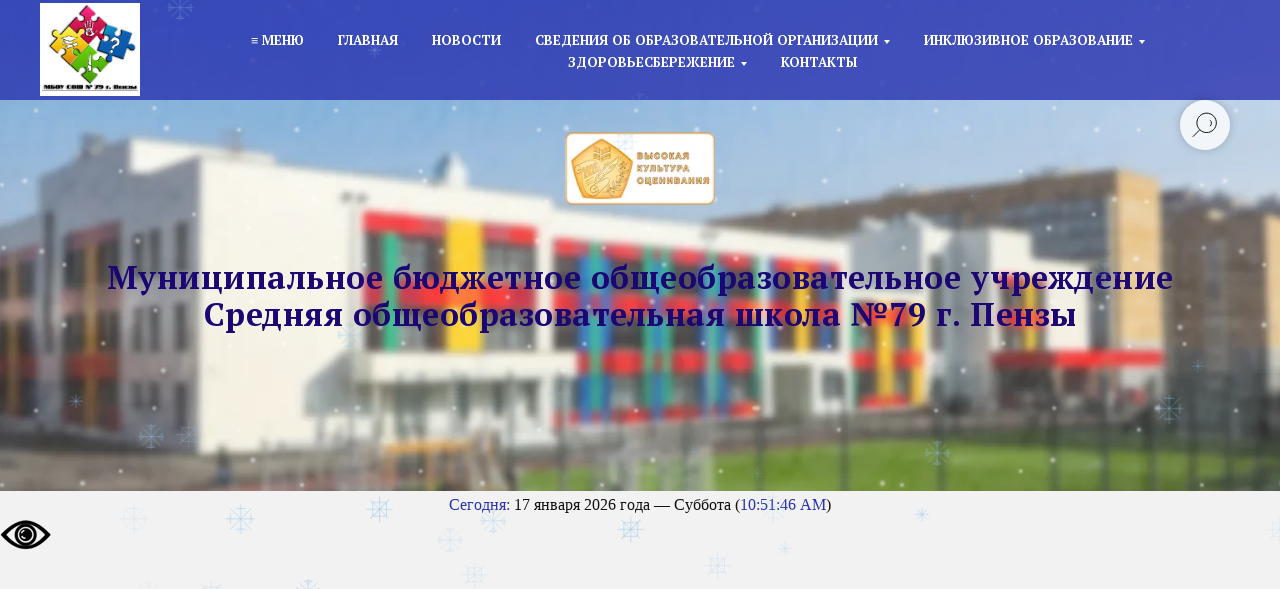

--- FILE ---
content_type: text/html; charset=UTF-8
request_url: https://school-79.ru/platnyeuslugi
body_size: 11213
content:
<!DOCTYPE html> <html> <head> <meta charset="utf-8" /> <meta http-equiv="Content-Type" content="text/html; charset=utf-8" /> <meta name="viewport" content="width=device-width, initial-scale=1.0" /> <!--metatextblock--> <title>Платные образовательные услуги</title> <meta property="og:url" content="https://www.school-79.ru/platnyeuslugi" /> <meta property="og:title" content="Платные образовательные услуги" /> <meta property="og:description" content="" /> <meta property="og:type" content="website" /> <link rel="canonical" href="https://www.school-79.ru/platnyeuslugi"> <!--/metatextblock--> <meta name="format-detection" content="telephone=no" /> <meta http-equiv="x-dns-prefetch-control" content="on"> <link rel="dns-prefetch" href="https://ws.tildacdn.com"> <link rel="dns-prefetch" href="https://static.tildacdn.com"> <link rel="shortcut icon" href="https://static.tildacdn.com/tild3930-6564-4435-a334-613430313962/favicon.ico" type="image/x-icon" /> <link rel="apple-touch-icon" href="https://static.tildacdn.com/tild3662-6464-4939-b039-633436373233/_79.png"> <link rel="apple-touch-icon" sizes="76x76" href="https://static.tildacdn.com/tild3662-6464-4939-b039-633436373233/_79.png"> <link rel="apple-touch-icon" sizes="152x152" href="https://static.tildacdn.com/tild3662-6464-4939-b039-633436373233/_79.png"> <link rel="apple-touch-startup-image" href="https://static.tildacdn.com/tild3662-6464-4939-b039-633436373233/_79.png"> <meta name="msapplication-TileColor" content="#000000"> <meta name="msapplication-TileImage" content="https://static.tildacdn.com/tild6332-3265-4430-a362-623430616532/_79.png"> <!-- Assets --> <script src="https://neo.tildacdn.com/js/tilda-fallback-1.0.min.js" async charset="utf-8"></script> <link rel="stylesheet" href="https://static.tildacdn.com/css/tilda-grid-3.0.min.css" type="text/css" media="all" onerror="this.loaderr='y';"/> <link rel="stylesheet" href="https://static.tildacdn.com/ws/project1088143/tilda-blocks-page23671994.min.css?t=1768549387" type="text/css" media="all" onerror="this.loaderr='y';" /> <link rel="preconnect" href="https://fonts.gstatic.com"> <link href="https://fonts.googleapis.com/css2?family=PT+Serif:wght@400;700&subset=latin,cyrillic" rel="stylesheet"> <link rel="stylesheet" href="https://static.tildacdn.com/css/tilda-menusub-1.0.min.css" type="text/css" media="print" onload="this.media='all';" onerror="this.loaderr='y';" /> <noscript><link rel="stylesheet" href="https://static.tildacdn.com/css/tilda-menusub-1.0.min.css" type="text/css" media="all" /></noscript> <link rel="stylesheet" href="https://static.tildacdn.com/css/tilda-cover-1.0.min.css" type="text/css" media="all" onerror="this.loaderr='y';" /> <link rel="stylesheet" href="https://static.tildacdn.com/css/tilda-forms-1.0.min.css" type="text/css" media="all" onerror="this.loaderr='y';" /> <script nomodule src="https://static.tildacdn.com/js/tilda-polyfill-1.0.min.js" charset="utf-8"></script> <script type="text/javascript">function t_onReady(func) {if(document.readyState!='loading') {func();} else {document.addEventListener('DOMContentLoaded',func);}}
function t_onFuncLoad(funcName,okFunc,time) {if(typeof window[funcName]==='function') {okFunc();} else {setTimeout(function() {t_onFuncLoad(funcName,okFunc,time);},(time||100));}}function t_throttle(fn,threshhold,scope) {return function() {fn.apply(scope||this,arguments);};}</script> <script src="https://static.tildacdn.com/js/jquery-1.10.2.min.js" charset="utf-8" onerror="this.loaderr='y';"></script> <script src="https://static.tildacdn.com/js/tilda-scripts-3.0.min.js" charset="utf-8" defer onerror="this.loaderr='y';"></script> <script src="https://static.tildacdn.com/ws/project1088143/tilda-blocks-page23671994.min.js?t=1768549387" charset="utf-8" async onerror="this.loaderr='y';"></script> <script src="https://static.tildacdn.com/js/tilda-lazyload-1.0.min.js" charset="utf-8" async onerror="this.loaderr='y';"></script> <script src="https://static.tildacdn.com/js/tilda-paint-icons.min.js" charset="utf-8" async onerror="this.loaderr='y';"></script> <script src="https://static.tildacdn.com/js/tilda-menusub-1.0.min.js" charset="utf-8" async onerror="this.loaderr='y';"></script> <script src="https://static.tildacdn.com/js/tilda-menu-1.0.min.js" charset="utf-8" async onerror="this.loaderr='y';"></script> <script src="https://static.tildacdn.com/js/tilda-cover-1.0.min.js" charset="utf-8" async onerror="this.loaderr='y';"></script> <script src="https://static.tildacdn.com/js/tilda-widget-positions-1.0.min.js" charset="utf-8" async onerror="this.loaderr='y';"></script> <script src="https://static.tildacdn.com/js/tilda-skiplink-1.0.min.js" charset="utf-8" async onerror="this.loaderr='y';"></script> <script src="https://static.tildacdn.com/js/tilda-events-1.0.min.js" charset="utf-8" async onerror="this.loaderr='y';"></script> <script type="text/javascript" src="https://static.tildacdn.com/js/tilda-lk-dashboard-1.0.min.js" charset="utf-8" async onerror="this.loaderr='y';"></script> <script type="text/javascript">window.dataLayer=window.dataLayer||[];</script> <script type="text/javascript">(function() {if((/bot|google|yandex|baidu|bing|msn|duckduckbot|teoma|slurp|crawler|spider|robot|crawling|facebook/i.test(navigator.userAgent))===false&&typeof(sessionStorage)!='undefined'&&sessionStorage.getItem('visited')!=='y'&&document.visibilityState){var style=document.createElement('style');style.type='text/css';style.innerHTML='@media screen and (min-width: 980px) {.t-records {opacity: 0;}.t-records_animated {-webkit-transition: opacity ease-in-out .2s;-moz-transition: opacity ease-in-out .2s;-o-transition: opacity ease-in-out .2s;transition: opacity ease-in-out .2s;}.t-records.t-records_visible {opacity: 1;}}';document.getElementsByTagName('head')[0].appendChild(style);function t_setvisRecs(){var alr=document.querySelectorAll('.t-records');Array.prototype.forEach.call(alr,function(el) {el.classList.add("t-records_animated");});setTimeout(function() {Array.prototype.forEach.call(alr,function(el) {el.classList.add("t-records_visible");});sessionStorage.setItem("visited","y");},400);}
document.addEventListener('DOMContentLoaded',t_setvisRecs);}})();</script></head> <body class="t-body" style="margin:0;"> <!--allrecords--> <div id="allrecords" class="t-records" data-hook="blocks-collection-content-node" data-tilda-project-id="1088143" data-tilda-page-id="23671994" data-tilda-page-alias="platnyeuslugi" data-tilda-formskey="cd1dd931f09a1b11b2c7cd0055e310be" data-tilda-cookie="no" data-tilda-lazy="yes" data-tilda-root-zone="com" data-tilda-project-country="RU"> <!--header--> <header id="t-header" class="t-records" data-hook="blocks-collection-content-node" data-tilda-project-id="1088143" data-tilda-page-id="21376524" data-tilda-page-alias="kod" data-tilda-formskey="cd1dd931f09a1b11b2c7cd0055e310be" data-tilda-cookie="no" data-tilda-lazy="yes" data-tilda-root-zone="com" data-tilda-project-country="RU"> <div id="rec345328129" class="r t-rec" style=" " data-animationappear="off" data-record-type="890"> <!-- t890 --> <div class="t890"> <button type="button"
class="t890__arrow
aria-label="Вернуться к началу страницы"
style="box-shadow:0px 0px 10px rgba(0,0,0,0.2);"> <svg role="presentation" width="50" height="50" fill="none" xmlns="http://www.w3.org/2000/svg"> <rect width="50" height="50" rx="50" fill="#ffffff" fill-opacity="0.90" stroke="none" /> <path d="M14 28L25 18l10 10" stroke="#000000" stroke-width="1" fill="none"/> </svg> </button> </div> <style>#rec345328129 .t890{right:20px;left:unset;}</style> <script type="text/javascript">t_onReady(function() {t_onFuncLoad('t890_init',function() {t890_init('345328129','');});});</script> <style>@media screen and (min-width:981px){#rec345328129 .t890__arrow:hover svg path{stroke:#ffffff;stroke-width:1;}#rec345328129 .t890__arrow:focus-visible svg path{stroke:#ffffff;stroke-width:1;}#rec345328129 .t890__arrow:hover svg rect{fill:#1c59ff;fill-opacity:1;}#rec345328129 .t890__arrow:focus-visible svg rect{fill:#1c59ff;fill-opacity:1;}}#rec345328129 .t890__arrow{border-radius:53px;}</style> </div> <div id="rec345328130" class="r t-rec t-rec_pb_0" style="padding-bottom:0px; " data-animationappear="off" data-record-type="456"> <!-- T456 --> <div id="nav345328130marker"></div> <div id="nav345328130" class="t456 t456__positionfixed " style="background-color: rgba(42,51,176,0.80); height:100px; " data-bgcolor-hex="#2a33b0" data-bgcolor-rgba="rgba(42,51,176,0.80)" data-navmarker="nav345328130marker" data-appearoffset="" data-bgopacity-two="" data-menushadow="" data-menushadow-css="" data-bgopacity="0.80" data-menu-items-align="" data-menu="yes"> <div class="t456__maincontainer " style="height:100px;"> <div class="t456__leftwrapper" style="min-width:100px;width:100px;"> <div class="t456__logowrapper" style="display: block;"> <img class="t456__imglogo t456__imglogomobile"
src="https://static.tildacdn.com/tild6636-6565-4565-b835-373232646163/_.jpg"
imgfield="img"
style="max-width: 100px; width: 100px;"
alt=""> </div> </div> <nav
class="t456__rightwrapper t456__menualign_center"
style=""> <ul role="list" class="t456__list t-menu__list"> <li class="t456__list_item"
style="padding:0 15px 0 0;"> <a class="t-menu__link-item"
href="/menu" data-menu-submenu-hook="" data-menu-item-number="1">≡ Меню</a> </li> <li class="t456__list_item"
style="padding:0 15px;"> <a class="t-menu__link-item"
href="/" data-menu-submenu-hook="" data-menu-item-number="2">Главная</a> </li> <li class="t456__list_item"
style="padding:0 15px;"> <a class="t-menu__link-item"
href="/news" data-menu-submenu-hook="" data-menu-item-number="3">Новости</a> </li> <li class="t456__list_item"
style="padding:0 15px;"> <a class="t-menu__link-item"
href=""
aria-expanded="false" role="button" data-menu-submenu-hook="link_sub4_345328130" data-menu-item-number="4">Сведения об образовательной организации</a> <div class="t-menusub" data-submenu-hook="link_sub4_345328130" data-submenu-margin="15px" data-add-submenu-arrow="on"> <div class="t-menusub__menu"> <div class="t-menusub__content"> <ul role="list" class="t-menusub__list"> <li class="t-menusub__list-item t-name t-name_xs"> <a class="t-menusub__link-item t-name t-name_xs"
href="/svedeniya" data-menu-item-number="4">Основные сведения</a> </li> <li class="t-menusub__list-item t-name t-name_xs"> <a class="t-menusub__link-item t-name t-name_xs"
href="/struktura" data-menu-item-number="4">Структура и органы управления образовательной организацией</a> </li> <li class="t-menusub__list-item t-name t-name_xs"> <a class="t-menusub__link-item t-name t-name_xs"
href="/document" data-menu-item-number="4">Документы</a> </li> <li class="t-menusub__list-item t-name t-name_xs"> <a class="t-menusub__link-item t-name t-name_xs"
href="/obrazovanie" data-menu-item-number="4">Образование</a> </li> <li class="t-menusub__list-item t-name t-name_xs"> <a class="t-menusub__link-item t-name t-name_xs"
href="/rukovodstvo" data-menu-item-number="4">Руководство</a> </li> <li class="t-menusub__list-item t-name t-name_xs"> <a class="t-menusub__link-item t-name t-name_xs"
href="/teacher" data-menu-item-number="4">Педагогический состав</a> </li> <li class="t-menusub__list-item t-name t-name_xs"> <a class="t-menusub__link-item t-name t-name_xs"
href="/dostupnaya_sreda" data-menu-item-number="4">Материально-техническое обеспечение и оснащенность образовательного процесса. Доступная среда</a> </li> <li class="t-menusub__list-item t-name t-name_xs"> <a class="t-menusub__link-item t-name t-name_xs"
href="/platnyeuslugi" data-menu-item-number="4">Платные образовательные услуги</a> </li> <li class="t-menusub__list-item t-name t-name_xs"> <a class="t-menusub__link-item t-name t-name_xs"
href="/fhd" data-menu-item-number="4">Финансово-хозяйственная деятельность</a> </li> <li class="t-menusub__list-item t-name t-name_xs"> <a class="t-menusub__link-item t-name t-name_xs"
href="/vakantmesta" data-menu-item-number="4">Вакантные места для приёма (перевода) обучающихся</a> </li> <li class="t-menusub__list-item t-name t-name_xs"> <a class="t-menusub__link-item t-name t-name_xs"
href="/stipendii" data-menu-item-number="4">Стипендии и меры поддержки обучающихся</a> </li> <li class="t-menusub__list-item t-name t-name_xs"> <a class="t-menusub__link-item t-name t-name_xs"
href="/sotrudnichestvo" data-menu-item-number="4">Международное сотрудничество</a> </li> <li class="t-menusub__list-item t-name t-name_xs"> <a class="t-menusub__link-item t-name t-name_xs"
href="/pitanie" data-menu-item-number="4">Организация питания в образовательной организации</a> </li> <li class="t-menusub__list-item t-name t-name_xs"> <a class="t-menusub__link-item t-name t-name_xs"
href="/fgos" data-menu-item-number="4">Образовательные стандарты и требования</a> </li> </ul> </div> </div> </div> </li> <li class="t456__list_item"
style="padding:0 15px;"> <a class="t-menu__link-item"
href=""
aria-expanded="false" role="button" data-menu-submenu-hook="link_sub5_345328130" data-menu-item-number="5">Инклюзивное образование</a> <div class="t-menusub" data-submenu-hook="link_sub5_345328130" data-submenu-margin="15px" data-add-submenu-arrow="on"> <div class="t-menusub__menu"> <div class="t-menusub__content"> <ul role="list" class="t-menusub__list"> <li class="t-menusub__list-item t-name t-name_xs"> <a class="t-menusub__link-item t-name t-name_xs"
href="/obuchenie_detei_s_ovz" data-menu-item-number="5">Инклюзивное образование</a> </li> <li class="t-menusub__list-item t-name t-name_xs"> <a class="t-menusub__link-item t-name t-name_xs"
href="/lokaln_aktyi" data-menu-item-number="5">Локальные акты</a> </li> <li class="t-menusub__list-item t-name t-name_xs"> <a class="t-menusub__link-item t-name t-name_xs"
href="/sotrudniki" data-menu-item-number="5">Сотрудники</a> </li> <li class="t-menusub__list-item t-name t-name_xs"> <a class="t-menusub__link-item t-name t-name_xs"
href="/ppk" data-menu-item-number="5">ППК</a> </li> <li class="t-menusub__list-item t-name t-name_xs"> <a class="t-menusub__link-item t-name t-name_xs"
href="/el_obr_resursyi" data-menu-item-number="5">Электронные образовательные ресурсы для детей с ОВЗ</a> </li> <li class="t-menusub__list-item t-name t-name_xs"> <a class="t-menusub__link-item t-name t-name_xs"
href="/partneryi" data-menu-item-number="5">Наши партнеры</a> </li> <li class="t-menusub__list-item t-name t-name_xs"> <a class="t-menusub__link-item t-name t-name_xs"
href="/proforientaciya_ovz" data-menu-item-number="5">Профориентация детей с ОВЗ</a> </li> <li class="t-menusub__list-item t-name t-name_xs"> <a class="t-menusub__link-item t-name t-name_xs"
href="/rabota_s_roditelyami" data-menu-item-number="5">Работа с родителями</a> </li> <li class="t-menusub__list-item t-name t-name_xs"> <a class="t-menusub__link-item t-name t-name_xs"
href="/dop_obrazovanie" data-menu-item-number="5">Дополнительное образование</a> </li> <li class="t-menusub__list-item t-name t-name_xs"> <a class="t-menusub__link-item t-name t-name_xs"
href="/meropriyatiya" data-menu-item-number="5">Мероприятия</a> </li> <li class="t-menusub__list-item t-name t-name_xs"> <a class="t-menusub__link-item t-name t-name_xs"
href="/materialyi" data-menu-item-number="5">Методические материалы</a> </li> </ul> </div> </div> </div> </li> <li class="t456__list_item"
style="padding:0 15px;"> <a class="t-menu__link-item"
href=""
aria-expanded="false" role="button" data-menu-submenu-hook="link_sub6_345328130" data-menu-item-number="6">Здоровьесбережение</a> <div class="t-menusub" data-submenu-hook="link_sub6_345328130" data-submenu-margin="15px" data-add-submenu-arrow="on"> <div class="t-menusub__menu"> <div class="t-menusub__content"> <ul role="list" class="t-menusub__list"> <li class="t-menusub__list-item t-name t-name_xs"> <a class="t-menusub__link-item t-name t-name_xs"
href="/bezopasnost_terror" data-menu-item-number="6">Безопасность</a> </li> <li class="t-menusub__list-item t-name t-name_xs"> <a class="t-menusub__link-item t-name t-name_xs"
href="/bezopasnost" data-menu-item-number="6">Охрана здоровья</a> </li> <li class="t-menusub__list-item t-name t-name_xs"> <a class="t-menusub__link-item t-name t-name_xs"
href="/medicina" data-menu-item-number="6">Медицинское обслуживание</a> </li> <li class="t-menusub__list-item t-name t-name_xs"> <a class="t-menusub__link-item t-name t-name_xs"
href="/gto" data-menu-item-number="6">Физическая культура и спорт</a> </li> <li class="t-menusub__list-item t-name t-name_xs"> <a class="t-menusub__link-item t-name t-name_xs"
href="/profilaktika" data-menu-item-number="6">Профилактика</a> </li> </ul> </div> </div> </div> </li> <li class="t456__list_item"
style="padding:0 0 0 15px;"> <a class="t-menu__link-item"
href="/contacts" data-menu-submenu-hook="" data-menu-item-number="7">Контакты</a> </li> </ul> </nav> </div> </div> <style>@media screen and (max-width:980px){#rec345328130 .t456__leftcontainer{padding:20px;}}@media screen and (max-width:980px){#rec345328130 .t456__imglogo{padding:20px 0;}}</style> <script type="text/javascript">t_onReady(function() {t_onFuncLoad('t456_setListMagin',function() {t456_setListMagin('345328130','1');});});t_onReady(function() {t_onFuncLoad('t_menu__highlightActiveLinks',function() {t_menu__highlightActiveLinks('.t456__list_item a');});t_onFuncLoad('t_menu__findAnchorLinks',function() {t_menu__findAnchorLinks('345328130','.t456__list_item a');});});t_onReady(function() {t_onFuncLoad('t_menu__setBGcolor',function() {t_menu__setBGcolor('345328130','.t456');window.addEventListener('resize',function() {t_menu__setBGcolor('345328130','.t456');});});t_onFuncLoad('t_menu__interactFromKeyboard',function() {t_menu__interactFromKeyboard('345328130');});});</script> <style>#rec345328130 .t-menu__link-item{}@supports (overflow:-webkit-marquee) and (justify-content:inherit){#rec345328130 .t-menu__link-item,#rec345328130 .t-menu__link-item.t-active{opacity:1 !important;}}</style> <style>#rec345328130{--menusub-text-color:#ffffff;--menusub-bg:#fff;--menusub-shadow:none;--menusub-radius:0;--menusub-border:none;--menusub-width:300px;--menusub-transition:0.3s ease-in-out;--menusub-active-color:#2a33b0;--menusub-hover-color:#2a33b0;}#rec345328130 .t-menusub__link-item,#rec345328130 .t-menusub__innermenu-link{-webkit-transition:color var(--menusub-transition),opacity var(--menusub-transition);transition:color var(--menusub-transition),opacity var(--menusub-transition);}#rec345328130 .t-menusub__link-item.t-active,#rec345328130 .t-menusub__innermenu-link.t-active{color:var(--menusub-active-color) !important;opacity:0.95 !important;}#rec345328130 .t-menusub__link-item:not(.t-active):not(.tooltipstered):hover,#rec345328130 .t-menusub__innermenu-link:not(.t-active):hover{color:var(--menusub-hover-color) !important;opacity:0.9 !important;}@supports (overflow:-webkit-marquee) and (justify-content:inherit){#rec345328130 .t-menusub__link-item,#rec345328130 .t-menusub__link-item.t-active{opacity:1 !important;}}@media screen and (max-width:980px){#rec345328130 .t-menusub__menu .t-menusub__link-item,#rec345328130 .t-menusub__menu .t-menusub__innermenu-link{color:var(--menusub-text-color) !important;}#rec345328130 .t-menusub__menu .t-menusub__link-item.t-active{color:var(--menusub-active-color) !important;}#rec345328130 .t-menusub__menu .t-menusub__list-item:has(.t-active){background-color:var(--menusub-hover-bg);}}@media screen and (max-width:980px){#rec345328130 .t-menusub__menu-wrapper{background-color:var(--menusub-bg) !important;border-radius:var(--menusub-radius) !important;border:var(--menusub-border) !important;box-shadow:var(--menusub-shadow) !important;overflow:auto;max-width:var(--mobile-max-width);}#rec345328130 .t-menusub__menu-wrapper .t-menusub__content{background-color:transparent !important;border:none !important;box-shadow:none !important;border-radius:0 !important;margin-top:0 !important;}}</style> <script>t_onReady(function() {setTimeout(function(){t_onFuncLoad('t_menusub_init',function() {t_menusub_init('345328130');});},500);});</script> <style>@media screen and (min-width:981px){#rec345328130 .t-menusub__menu{background-color:var(--menusub-bg);text-align:left;max-width:var(--menusub-width);border-radius:var(--menusub-radius);border:var(--menusub-border);box-shadow:var(--menusub-shadow);}}</style> <style> #rec345328130 a.t-menu__link-item{font-size:13px;color:#ffffff;font-weight:700;text-transform:uppercase;}</style> </div> <div id="rec388825140" class="r t-rec" style=" " data-animationappear="off" data-record-type="971"> <!-- T971 --> <script>t_onReady(function() {t_onFuncLoad('t971_init',function() {t971_init('');});});</script> <style>.t971__snowflake svg path{stroke:#90c5ea;}</style> </div> <div id="rec388826870" class="r t-rec" style=" " data-record-type="557"> <!-- T557 --> <div class="t557__snow-recid-holder" data-snow-rec-ids=""></div> <script type="text/javascript">t_onReady(function() {t_onFuncLoad('t557_init',function() {t557_init('388826870','t557__snow-layer');});});</script> </div> <div id="rec1679646931" class="r t-rec" style=" " data-animationappear="off" data-record-type="244"> <!-- cover --> <div class="t-cover" id="recorddiv1679646931"bgimgfield="img"style="height:170px;background-image:url('https://thb.tildacdn.com/tild6536-3638-4433-a231-353862623164/-/resize/20x/2021-08-13_10-27-14.png');"> <div class="t-cover__carrier" id="coverCarry1679646931"data-content-cover-id="1679646931"data-content-cover-bg="https://static.tildacdn.com/tild6536-3638-4433-a231-353862623164/2021-08-13_10-27-14.png"data-display-changed="true"data-content-cover-height="170px"data-content-cover-parallax=""data-content-use-image-for-mobile-cover=""style="height:170px;background-attachment:scroll; "itemscope itemtype="http://schema.org/ImageObject"><meta itemprop="image" content="https://static.tildacdn.com/tild6536-3638-4433-a231-353862623164/2021-08-13_10-27-14.png"></div> <div class="t-cover__filter" style="height:170px;background-image: linear-gradient(to bottom, rgba(0,0,0,0), rgba(0,0,0,0));"></div> <div class="t-container"> <div class="t-col t-col_12 "> <div class="t-cover__wrapper t-valign_middle" style="height:170px;"> <div class="t216 t-align_center"> <div data-hook-content="covercontent"> <div class="t216__wrapper"> <div class="t216__blocklogo"> <a class="t216__logo-link" href="https://minobr.pnzreg.ru/news/obrazovanie/16955/?ysclid=mi4v3s3dk9633128764" target="_blank"> <img src="https://thb.tildacdn.com/tild6164-3933-4166-b665-363966303736/-/empty/______.png" data-original="https://static.tildacdn.com/tild6164-3933-4166-b665-363966303736/______.png"
class="t216__logo t-img"
imgfield="img2" data-tu-max-width="800" data-tu-max-height="800"
style="max-width: 150px; width: 100%; height: auto;" data-hook-clogo="coverlogo"
alt=""> </a> </div> <div class="t216__title t-title t-title_xl" field="title"><div style="font-size: 32px;" data-customstyle="yes"><span style="color: rgb(28, 6, 116);">Муниципальное бюджетное общеобразовательное учреждение</span><br /><span style="color: rgb(28, 6, 116);">Средняя общеобразовательная школа №79 г. Пензы</span></div></div> <span class="space"></span> </div> </div> </div> </div> </div> </div> </div> <style> #rec1679646931 .t216__title{color:#151fad;}#rec1679646931 .t216__descr{color:#151fad;}</style> </div> <div id="rec345680523" class="r t-rec" style=" " data-animationappear="off" data-record-type="985"> <!--tsearch-widget---> <!-- @classes: t-name t-name_xs t-descr t-descr_xs t-text t-input --> <div class="t985" data-search-showby="10"> <button type="button" class="t985__search-widget-button t-search-widget__button"> <div class="t985__search-widget-icon" style="width: 50px; height: 50px;"> <svg role="presentation" width="50px" height="50px" viewBox="0 0 80 80" fill="none" xmlns="http://www.w3.org/2000/svg"> <path d="M31.1228 48.1328L21 58.253" stroke="black" stroke-width="1.5" stroke-linecap="square"/> <path fill-rule="evenodd" clip-rule="evenodd" d="M53.5878 25.5522C59.6573 31.6217 59.6573 41.4634 53.5878 47.5329C47.5181 53.6026 37.6765 53.6026 31.6069 47.5329C25.5373 41.4634 25.5373 31.6217 31.6069 25.5522C37.6765 19.4826 47.5181 19.4826 53.5878 25.5522Z" stroke="black" stroke-width="1.5"/> <path d="M48.425 32.5469C50.9434 35.0652 50.8891 39.2025 48.3037 41.7878" stroke="black" stroke-width="1.5"/> </svg> </div> </button> <div class="t985__overlay t-search-widget__overlay"> <div class="t985__widgetheader t-search-widget__header"> <div class="t985__inputcontainer t-container"> <div class="t-search-widget__inputcontainer t-col t-col_8 t-prefix_2"> <div class="t985__blockinput t-search-widget__blockinput" style=" "> <input type="text" class="t985__input t-search-widget__input t-input" placeholder="Поиск" data-search-target="all" style=""> <svg role="presentation" class="t985__search-icon t-search-widget__search-icon" width="30" height="30" viewBox="0 0 30 30" fill="none" xmlns="http://www.w3.org/2000/svg"> <circle r="7.93388" transform="matrix(0.715639 0.698471 -0.715639 0.698471 18.5859 11.7816)" stroke-width="1.0" stroke="#b6b6b6"/> <line y1="-0.5" x2="9.17531" y2="-0.5" transform="matrix(-0.715635 0.698474 -0.715635 -0.698474 12.75 16.9609)" stroke-width="1.0" stroke="#b6b6b6"/> </svg> <div class="t985__loading-icon t-search-widget__loading"> <svg role="presentation" width="24" height="24" viewBox="0 0 24 24" fill="none" xmlns="http://www.w3.org/2000/svg"> <path d="M5.12544 3.27734C2.57644 5.34 0.75 8.49358 0.75 12.028C0.75 17.3825 4.49041 21.8634 9.50089 23.0004" stroke="#b6b6b6"/> <path d="M2 2.02734L5.75038 2.65241L5.12532 6.40279" stroke="#b6b6b6"/> <path d="M18.8785 20.5C21.4275 18.4373 23.2539 15.2838 23.2539 11.7493C23.2539 6.39481 19.5135 1.91392 14.503 0.776984" stroke="#b6b6b6"/> <path d="M22.0039 21.75L18.2534 21.1249L18.8785 17.3746" stroke="#b6b6b6"/> </svg> </div> <div class="t985__clear-icon t-search-widget__clear-icon"> <svg role="presentation" width="12" height="12" viewBox="0 0 12 12" fill="none" xmlns="http://www.w3.org/2000/svg"> <path d="M1.00004 10.9659L10.9999 0.999962" stroke="#565656"/> <path d="M10.9883 10.9986L1.00214 1.02924" stroke="#565656"/> </svg> </div> </div> </div> <div class="t985__close-icon t-search-widget__close-icon"> <svg role="presentation" width="28" height="28" viewBox="0 0 28 28" fill="none" xmlns="http://www.w3.org/2000/svg"> <path d="M0.754014 27.4806L27.0009 1.32294" stroke="black"/> <path d="M26.9688 27.5665L0.757956 1.39984" stroke="black"/> </svg> </div> </div> </div> </div> </div> <script>t_onReady(function() {var tildaSearchWidgetJs='https://static.tildacdn.com/js/tilda-searchwidget-';if(!document.querySelector('script[src^="https://search.tildacdn.com/static/tilda-searchwidget-"]')&&!document.querySelector('script[src^="' + tildaSearchWidgetJs + '"]')) {var script=document.createElement('script');script.src=tildaSearchWidgetJs + '1.0.min.js';script.type='text/javascript';document.body.appendChild(script);}
var tildaSearchWidgetCss='https://static.tildacdn.com/css/tilda-searchwidget-';if(!document.querySelector('link[href^="https://search.tildacdn.com/static/tilda-searchwidget-"]')&&!document.querySelector('link[href^="' + tildaSearchWidgetCss + '"]')) {var link=document.createElement('link');link.href=tildaSearchWidgetCss + '1.0.min.css';link.rel='stylesheet';link.media='screen';document.body.appendChild(link);}});</script> <style>@media screen and (max-width:960px){#rec345680523 .t985__search-widget-icon{width:50px;height:50px;}#rec345680523 .t985__search-widget-icon svg{width:50px;height:50px;}}</style> <!--/tsearch-widget---> </div> <div id="rec345721456" class="r t-rec" style="background-color:#f2f2f2; " data-animationappear="off" data-record-type="131" data-bg-color="#f2f2f2"> <!-- T123 --> <div class="t123"> <div class="t-container_100 t123__centeredContainer"> <div class="t-width t-width_100 "> <!-- nominify begin --> <script>
  var months = new Array(13);
  months[1]="января"; months[2]="февраля"; months[3]="марта"; months[4]="апреля"; months[5]="мая"; months[6]="июня"; months[7]="июля"; months[8]="августа"; months[9]="сентября"; months[10]="октября"; months[11]="ноября"; months[12]="декабря";

  var time = new Date();
  var thismonth = months[time.getMonth() + 1];
  var date = time.getDate();
  var thisyear = time.getYear();
  var day = time.getDay() + 1;

  if (thisyear < 2000)
      thisyear = thisyear + 1900;
  if (day == 1) DayofWeek = "Воскресенье";
  if (day == 2) DayofWeek = "Понедельник";
  if (day == 3) DayofWeek = "Вторник";
  if (day == 4) DayofWeek = "Среда";
  if (day == 5) DayofWeek = "Четверг";
  if (day == 6) DayofWeek = "Пятница";
  if (day == 7) DayofWeek = "Суббота";
</script> <script>           
setInterval(function() {
  var cd = new Date();
  var clockdat = document.getElementById("clockdat");
  clockdat.innerHTML = cd.toLocaleTimeString();
}, 1000);
</script> <body> <div class="center" style="background-color: #f2f2f2; padding:5px;"> <span style="color:#2a33b0">Сегодня:</span> <span style="color:#121212; font-size:16px;"> <script>
      document.write(date+" ");
      document.write(thismonth+ " "+thisyear+" "+"года"+" — "+ DayofWeek);
  </script>
  (<span id="clockdat" style="color:#2a33b0;"></span>)
  </span> </div> </body> <!-- nominify end --> </div> </div> </div> </div> <div id="rec345841906" class="r t-rec" style=" " data-animationappear="off" data-record-type="131"> <!-- T123 --> <div class="t123"> <div class="t-container_100 "> <div class="t-width t-width_100 "> <!-- nominify begin --> <script src="https://lidrekon.ru/slep/js/uhpv-full.min.js"></script> <!-- nominify end --> </div> </div> </div> </div> <div id="rec345852647" class="r t-rec" style="background-color:#f2f2f2; " data-animationappear="off" data-record-type="131" data-bg-color="#f2f2f2"> <!-- T123 --> <div class="t123"> <div class="t-container_100 "> <div class="t-width t-width_100 "> <!-- nominify begin --> <a id="specialButton" href="#"><img src="https://lidrekon.ru/images/special.png" alt="ВЕРСИЯ ДЛЯ СЛАБОВИДЯЩИХ" title="ВЕРСИЯ ДЛЯ СЛАБОВИДЯЩИХ" /></a> <!-- nominify end --> </div> </div> </div> </div> </header> <!--/header--> <div id="rec382092434" class="r t-rec t-rec_pt_180 t-rec_pb_210" style="padding-top:180px;padding-bottom:210px; " data-record-type="508"> <!-- t508 --> <div class="t508"> <div class="t-section__container t-container t-container_flex"> <div class="t-col t-col_12 "> <div
class="t-section__title t-title t-title_xs t-align_center t-margin_auto"
field="btitle">
Платные образовательные услуги
</div> </div> </div> <style>.t-section__descr {max-width:560px;}#rec382092434 .t-section__title {margin-bottom:90px;}#rec382092434 .t-section__descr {}@media screen and (max-width:960px) {#rec382092434 .t-section__title {margin-bottom:45px;}}</style> <ul role="list" class="t508__container t-container"> <li class="t-col t-col_12 t-prefix_ t-item t-list__item"> <div class="t-cell t-valign_middle"> <div class="t508__bgimg t-bgimg"
imgfield="li_img__1476889049104" data-original="https://static.tildacdn.com/lib/icons/bullets/check2_thin.svg" data-color="#1f5bff"
style=" background-image: url('https://static.tildacdn.com/lib/icons/bullets/check2_thin.svg');"
itemscope itemtype="http://schema.org/ImageObject"> <meta itemprop="image" content="https://static.tildacdn.com/lib/icons/bullets/check2_thin.svg"> </div> </div> <div class="t508__textwrapper t-cell t-valign_middle"> <div class="t-name t-name_md " field="li_title__1476889049104"><a href="https://disk.yandex.ru/i/3lwUdjW6PgJUIw" style="">Положение об оказании дополнительных платных образовательных услуг в МБОУ СОШ № 79 г. Пензы</a><br /></div> </div> </li> <li class="t-col t-col_12 t-prefix_ t-item t-list__item"> <div class="t-cell t-valign_middle"> <div class="t508__bgimg t-bgimg"
imgfield="li_img__1637495081195" data-original="https://static.tildacdn.com/lib/icons/bullets/check2_thin.svg" data-color="#1f5bff"
style=" background-image: url('https://static.tildacdn.com/lib/icons/bullets/check2_thin.svg');"
itemscope itemtype="http://schema.org/ImageObject"> <meta itemprop="image" content="https://static.tildacdn.com/lib/icons/bullets/check2_thin.svg"> </div> </div> <div class="t508__textwrapper t-cell t-valign_middle"> <div class="t-name t-name_md " field="li_title__1637495081195"><a href="https://disk.yandex.ru/i/oCQjRwU1Ey7gXg" target="_blank" rel="noreferrer noopener">Постановления об установлении тарифов на платные услуги, предоставляемые МБОУ СОШ № 79 г. Пензы</a></div> </div> </li> <li class="t-col t-col_12 t-prefix_ t-item t-list__item"> <div class="t-cell t-valign_middle"> <div class="t508__bgimg t-bgimg"
imgfield="li_img__1637495456574" data-original="https://static.tildacdn.com/lib/icons/bullets/check2_thin.svg" data-color="#1f5bff"
style=" background-image: url('https://static.tildacdn.com/lib/icons/bullets/check2_thin.svg');"
itemscope itemtype="http://schema.org/ImageObject"> <meta itemprop="image" content="https://static.tildacdn.com/lib/icons/bullets/check2_thin.svg"> </div> </div> <div class="t508__textwrapper t-cell t-valign_middle"> <div class="t-name t-name_md " field="li_title__1637495456574"><a href="https://disk.yandex.ru/i/6LPEQe5Ag0iS1Q" target="_blank" rel="noreferrer noopener">Режим занятий по дополнительным платным образовательным услугам МБОУ СОШ № 79 г. Пензы</a></div> </div> </li> <li class="t-col t-col_12 t-prefix_ t-item t-list__item"> <div class="t-cell t-valign_middle"> <div class="t508__bgimg t-bgimg"
imgfield="li_img__1637495088167" data-original="https://static.tildacdn.com/lib/icons/bullets/check2_thin.svg" data-color="#1f5bff"
style=" background-image: url('https://static.tildacdn.com/lib/icons/bullets/check2_thin.svg');"
itemscope itemtype="http://schema.org/ImageObject"> <meta itemprop="image" content="https://static.tildacdn.com/lib/icons/bullets/check2_thin.svg"> </div> </div> <div class="t508__textwrapper t-cell t-valign_middle"> <div class="t-name t-name_md " field="li_title__1637495088167"><a href="https://www.school-79.ru/rekvizity" style="">Реквизиты для оплаты</a></div> </div> </li> </ul> </div> <script>t_onReady(function() {t_onFuncLoad('t__paintIcons',function() {t__paintIcons('382092434','.t508__img, .t508__bgimg');});});</script> </div> <!--footer--> <footer id="t-footer" class="t-records" data-hook="blocks-collection-content-node" data-tilda-project-id="1088143" data-tilda-page-id="21376939" data-tilda-formskey="cd1dd931f09a1b11b2c7cd0055e310be" data-tilda-cookie="no" data-tilda-lazy="yes" data-tilda-root-zone="com" data-tilda-project-country="RU"> <div id="rec345335215" class="r t-rec" style=" " data-animationappear="off" data-record-type="890"> <!-- t890 --> <div class="t890"> <button type="button"
class="t890__arrow
aria-label="Вернуться к началу страницы"
style="box-shadow:0px 0px 10px rgba(0,0,0,0.2);"> <svg role="presentation" width="50" height="50" fill="none" xmlns="http://www.w3.org/2000/svg"> <rect width="50" height="50" rx="50" fill="#ffffff" fill-opacity="0.90" stroke="none" /> <path d="M14 28L25 18l10 10" stroke="#000000" stroke-width="1" fill="none"/> </svg> </button> </div> <style>#rec345335215 .t890{right:20px;left:unset;}</style> <script type="text/javascript">t_onReady(function() {t_onFuncLoad('t890_init',function() {t890_init('345335215','');});});</script> <style>@media screen and (min-width:981px){#rec345335215 .t890__arrow:hover svg path{stroke:#ffffff;stroke-width:1;}#rec345335215 .t890__arrow:focus-visible svg path{stroke:#ffffff;stroke-width:1;}#rec345335215 .t890__arrow:hover svg rect{fill:#1c59ff;fill-opacity:1;}#rec345335215 .t890__arrow:focus-visible svg rect{fill:#1c59ff;fill-opacity:1;}}#rec345335215 .t890__arrow{border-radius:53px;}</style> </div> <div id="rec345335223" class="r t-rec" style="background-color:#2a33b0; " data-animationappear="off" data-record-type="345" data-bg-color="#2a33b0"> <!-- T345 --> <div class="t345" id="footer_345335223"> <div class="t345-wrapper" style="border-top: 1px solid;border-top-color: #2a33b0;"> <div class="t345-container t-container"> <div class="t345-col t-col t-col_12"> <div class="t345-content" style="height:50px"> <div class="t345-text__wrapper"> <div class="t345-text t-descr t-descr_xxs"><span style="font-weight: 600;">© МБОУ СОШ №79 г.Пензы</span></div> </div> <div class="t345-socials"> <div class="t-sociallinks"> <ul role="list" class="t-sociallinks__wrapper" aria-label="Соц. сети"> <!-- new soclinks --><li class="t-sociallinks__item t-sociallinks__item_phone"><a href="tel:+7 (8412) 45-50-07" target="_self" rel="nofollow" aria-label="Телефон" style="width: 30px; height: 30px;"><svg class="t-sociallinks__svg" role="presentation" width=30px height=30px viewBox="0 0 100 100" fill="none"
xmlns="http://www.w3.org/2000/svg"> <path fill-rule="evenodd" clip-rule="evenodd"
d="M50 100C77.6142 100 100 77.6142 100 50C100 22.3858 77.6142 0 50 0C22.3858 0 0 22.3858 0 50C0 77.6142 22.3858 100 50 100ZM50.0089 29H51.618C56.4915 29.0061 61.1633 30.9461 64.6073 34.3938C68.0512 37.8415 69.9856 42.5151 69.9856 47.3879V48.9968C69.9338 49.5699 69.6689 50.1027 69.2433 50.49C68.8177 50.8772 68.2623 51.0908 67.6868 51.0884H67.5029C66.8966 51.0358 66.3359 50.745 65.9437 50.2796C65.5516 49.8143 65.36 49.2124 65.4109 48.6061V47.3879C65.4109 43.7303 63.9578 40.2225 61.3711 37.6362C58.7844 35.0499 55.2761 33.597 51.618 33.597H50.3997C49.79 33.6488 49.1847 33.4563 48.7169 33.0619C48.2492 32.6675 47.9573 32.1035 47.9054 31.4939C47.8536 30.8843 48.0461 30.279 48.4406 29.8114C48.835 29.3437 49.3992 29.0518 50.0089 29ZM56.889 49.0132C56.4579 48.5821 56.2157 47.9975 56.2157 47.3879C56.2157 46.1687 55.7313 44.9994 54.869 44.1373C54.0068 43.2752 52.8374 42.7909 51.618 42.7909C51.0083 42.7909 50.4236 42.5488 49.9925 42.1177C49.5614 41.6867 49.3192 41.102 49.3192 40.4924C49.3192 39.8828 49.5614 39.2982 49.9925 38.8672C50.4236 38.4361 51.0083 38.1939 51.618 38.1939C54.0568 38.1939 56.3956 39.1626 58.1201 40.8868C59.8445 42.611 60.8133 44.9495 60.8133 47.3879C60.8133 47.9975 60.5711 48.5821 60.14 49.0132C59.7089 49.4442 59.1242 49.6864 58.5145 49.6864C57.9048 49.6864 57.3201 49.4442 56.889 49.0132ZM66.4011 69.0663L66.401 69.0846C66.3999 69.5725 66.2967 70.0547 66.0981 70.5003C65.8998 70.9451 65.611 71.3435 65.2499 71.67C64.8674 72.0182 64.4123 72.2771 63.9176 72.428C63.4516 72.5702 62.9613 72.6132 62.4782 72.5546C58.2475 72.53 53.4102 70.5344 49.1802 68.1761C44.8871 65.7827 41.0444 62.915 38.8019 60.9903L38.7681 60.9613L38.7367 60.9299C32.3303 54.5198 28.2175 46.1735 27.0362 37.186C26.9623 36.6765 27.0018 36.157 27.1519 35.6645C27.3027 35.1695 27.5615 34.7142 27.9094 34.3314C28.2397 33.9658 28.6436 33.6742 29.0944 33.4757C29.5447 33.2775 30.0316 33.1766 30.5234 33.1796H37.4967C38.299 33.1636 39.0826 33.4244 39.7156 33.9184C40.3527 34.4156 40.7979 35.1184 40.9754 35.9071L41.0038 36.0335V36.1631C41.0038 36.4901 41.0787 36.795 41.1847 37.2268C41.2275 37.4012 41.2755 37.5965 41.3256 37.8221L41.326 37.8238C41.583 38.9896 41.925 40.1351 42.3491 41.251L42.7322 42.259L38.4899 44.26L38.4846 44.2625C38.204 44.3914 37.986 44.6263 37.8784 44.9157L37.8716 44.934L37.8642 44.952C37.7476 45.236 37.7476 45.5545 37.8642 45.8385L37.9144 45.9608L37.9359 46.0912C38.0802 46.9648 38.5603 48.0981 39.4062 49.4169C40.243 50.7215 41.3964 52.1437 42.808 53.5872C45.6206 56.4634 49.3981 59.3625 53.5798 61.5387C53.8533 61.6395 54.1552 61.6343 54.4257 61.5231L54.4437 61.5157L54.462 61.5089C54.7501 61.4016 54.9842 61.1848 55.1133 60.9057L55.1148 60.9023L57.0232 56.6591L58.0397 57.03C59.1934 57.4509 60.3737 57.7947 61.5729 58.0592L61.5785 58.0605L61.5841 58.0618C62.152 58.1929 62.7727 58.3042 63.3802 58.3942L63.4231 58.4006L63.4654 58.4101C64.2537 58.5877 64.956 59.0332 65.453 59.6706C65.9429 60.2991 66.2033 61.0758 66.1916 61.8721L66.4011 69.0663Z"
fill="#ffffff" /> </svg></a></li>&nbsp;<li class="t-sociallinks__item t-sociallinks__item_email"><a href="mailto:school79@guoedu.ru" target="_blank" rel="nofollow" aria-label="Электронная почта" style="width: 30px; height: 30px;"><svg class="t-sociallinks__svg" role="presentation" width=30px height=30px viewBox="0 0 100 100" fill="none" xmlns="http://www.w3.org/2000/svg"> <path fill-rule="evenodd" clip-rule="evenodd" d="M50 100C77.6142 100 100 77.6142 100 50C100 22.3858 77.6142 0 50 0C22.3858 0 0 22.3858 0 50C0 77.6142 22.3858 100 50 100ZM51.8276 49.2076L74.191 33.6901C73.4347 32.6649 72.2183 32 70.8466 32H29.1534C27.8336 32 26.6576 32.6156 25.8968 33.5752L47.5881 49.172C48.8512 50.0802 50.5494 50.0945 51.8276 49.2076ZM75 63.6709V37.6286L53.4668 52.57C51.1883 54.151 48.1611 54.1256 45.9095 52.5066L25 37.4719V63.6709C25 65.9648 26.8595 67.8243 29.1534 67.8243H70.8466C73.1405 67.8243 75 65.9648 75 63.6709Z" fill="#ffffff"/> </svg></a></li>&nbsp;<li class="t-sociallinks__item t-sociallinks__item_vk"><a href="https://vk.com/clubmbousosh79" target="_blank" rel="nofollow" aria-label="vk" style="width: 30px; height: 30px;"><svg class="t-sociallinks__svg" role="presentation" width=30px height=30px viewBox="0 0 100 100" fill="none"
xmlns="http://www.w3.org/2000/svg"> <path fill-rule="evenodd" clip-rule="evenodd"
d="M50 100c27.614 0 50-22.386 50-50S77.614 0 50 0 0 22.386 0 50s22.386 50 50 50ZM25 34c.406 19.488 10.15 31.2 27.233 31.2h.968V54.05c6.278.625 11.024 5.216 12.93 11.15H75c-2.436-8.87-8.838-13.773-12.836-15.647C66.162 47.242 71.783 41.62 73.126 34h-8.058c-1.749 6.184-6.932 11.805-11.867 12.336V34h-8.057v21.611C40.147 54.362 33.838 48.304 33.556 34H25Z"
fill="#ffffff" /> </svg></a></li><!-- /new soclinks --> </ul> </div> </div> </div> </div> </div> </div> </div> <style>#rec345335223 .t345-text{color:#ffffff;}</style> <script>function checkSize_345335223(){var rec=document.querySelector('#footer_345335223');if(!rec) return;var textContentEl=rec.querySelector('.t345-text');var iconsContentEl=rec.querySelector('.t345-socials');if(!textContentEl||!iconsContentEl) return;var contentWidth=textContentEl.offsetWidth + iconsContentEl.offsetWidth;var container=rec.querySelector('.t345-container');var containerWidth=container.offsetWidth - 30;if(contentWidth>containerWidth&&containerWidth>0) {container.classList.add('t345-socials_block');}
else {container.classList.remove('t345-socials_block');}}
t_onReady(function() {t_onFuncLoad('checkSize_345335223',function(){checkSize_345335223();window.addEventListener('resize',t_throttle(function(){checkSize_345335223();}));if(typeof jQuery!=='undefined') {$('#rec345335223').bind('displayChanged',function() {checkSize_345335223();});} else {var rec=document.querySelector('#rec345335223');if(!rec) return;rec.addEventListener('displayChanged',function() {checkSize_345335223();});}});});</script> </div> </footer> <!--/footer--> </div> <!--/allrecords--> <!-- Stat --> <script type="text/javascript">if(!window.mainTracker) {window.mainTracker='tilda';}
window.tildastatcookie='no';setTimeout(function(){(function(d,w,k,o,g) {var n=d.getElementsByTagName(o)[0],s=d.createElement(o),f=function(){n.parentNode.insertBefore(s,n);};s.type="text/javascript";s.async=true;s.key=k;s.id="tildastatscript";s.src=g;if(w.opera=="[object Opera]") {d.addEventListener("DOMContentLoaded",f,false);} else {f();}})(document,window,'99a7f14b52f986fcda5eebcd9fa2827d','script','https://static.tildacdn.com/js/tilda-stat-1.0.min.js');},2000);</script> </body> </html>

--- FILE ---
content_type: text/html; charset=UTF-8
request_url: https://members.tildaapi.com/api/getstyles/
body_size: 475
content:
{"status":"ok","data":{"controlblock":{"user_size":"60px","user_size_mobile":"60px","user_background":"#000000","user_background_opacity":"80","user_border_color":"#ffffff","user_vertical_coordinate_px":"20px","user_vertical_coordinate_mobile_px":"35px","user_horizontal_coordinate_px":"20px","user_horizontal_coordinate_mobile_px":"10px"},"welcomepage":{"typeId":"default","ordersManagementShowOrders":true,"ordersManagementShowPurchased":true,"ordersManagementShowAddresses":true,"ordersManagementShowProfile":true},"registrationpage":[],"fonts":{"rf_id":"","bgcolor":"#f2f2f2","gf_fonts":"family=PT+Serif:wght@400;700&subset=latin,cyrillic","textfont":"PT Serif","tf_fonts":"","fontsswap":"","linecolor":"","linkcolor":"#1e83d6","textcolor":"#000000","typekitid":"","headlinefont":"PT Serif","myfonts_json":"","textfontsize":"","customcssfile":"","headlinecolor":"#151fad","textfontweight":"400","tf_fonts_selected":"","headlinefontweight":""},"allowselfreg":true,"logolink":null,"projectlang":""}}